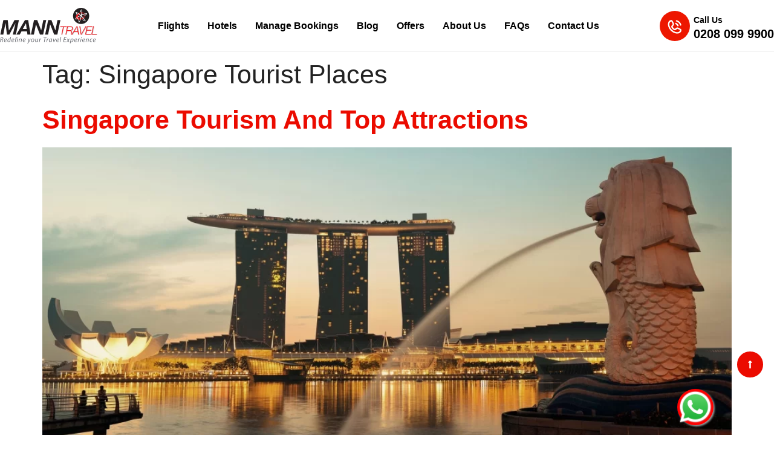

--- FILE ---
content_type: text/css
request_url: https://manntravel.co.uk/wp-content/cache/autoptimize/css/autoptimize_single_9bb7f2b26d92267bbb46ae74b4d5c802.css?ver=1767689492
body_size: 772
content:
.elementor-kit-6{--e-global-color-primary:#eb0b00;--e-global-color-secondary:#222;--e-global-color-text:#54595f;--e-global-color-accent:#eb0b00;--e-global-color-4dbfccd:#eb0b00;--e-global-color-6bc8d40:#da0a00;--e-global-color-f4e87f0:#fff;--e-global-color-5223ca4:#000;--e-global-color-49e36ed:#000;--e-global-color-ab944e3:#f4f4f4;--e-global-color-6e9e1a8:#e1e1e1;--e-global-color-c84fc72:#e6e6e6;--e-global-typography-primary-font-family:"Poppins";--e-global-typography-primary-font-weight:600;--e-global-typography-secondary-font-family:"Poppins";--e-global-typography-secondary-font-weight:400;--e-global-typography-text-font-family:"Open Sans";--e-global-typography-text-font-weight:400;--e-global-typography-accent-font-family:"Open Sans";--e-global-typography-accent-font-weight:500;color:var(--e-global-color-text);font-size:16px;font-weight:400;line-height:26px}.elementor-kit-6 button,.elementor-kit-6 input[type=button],.elementor-kit-6 input[type=submit],.elementor-kit-6 .elementor-button{background-color:var(--e-global-color-primary);color:var(--e-global-color-f4e87f0)}.elementor-kit-6 button:hover,.elementor-kit-6 button:focus,.elementor-kit-6 input[type=button]:hover,.elementor-kit-6 input[type=button]:focus,.elementor-kit-6 input[type=submit]:hover,.elementor-kit-6 input[type=submit]:focus,.elementor-kit-6 .elementor-button:hover,.elementor-kit-6 .elementor-button:focus{background-color:var(--e-global-color-text);color:var(--e-global-color-f4e87f0)}.elementor-kit-6 e-page-transition{background-color:#ffbc7d}.elementor-kit-6 a{color:#eb0b00}.elementor-kit-6 a:hover{color:var(--e-global-color-6bc8d40)}.elementor-kit-6 h1{color:var(--e-global-color-secondary);font-size:43px;line-height:59px}.elementor-kit-6 h2{color:var(--e-global-color-secondary);font-family:"Poppins",Sans-serif;font-size:43px;font-weight:600;text-transform:capitalize;line-height:59px}.elementor-kit-6 h3{color:var(--e-global-color-secondary)}.elementor-kit-6 h4{color:var(--e-global-color-secondary)}.elementor-kit-6 h5{color:var(--e-global-color-secondary)}.elementor-kit-6 h6{color:var(--e-global-color-secondary)}.elementor-section.elementor-section-boxed>.elementor-container{max-width:1320px}.e-con{--container-max-width:1320px}.elementor-widget:not(:last-child){--kit-widget-spacing:20px}.elementor-element{--widgets-spacing:20px 20px;--widgets-spacing-row:20px;--widgets-spacing-column:20px}{}h1.entry-title1{display:var(--page-title-display)}.site-header .site-branding{flex-direction:column;align-items:stretch}.site-header{padding-inline-end:0px;padding-inline-start:0px}.site-footer .site-branding{flex-direction:column;align-items:stretch}@media(max-width:1024px){.elementor-kit-6 h1{font-size:38px;line-height:46px}.elementor-kit-6 h2{font-size:38px;line-height:46px}.elementor-section.elementor-section-boxed>.elementor-container{max-width:1024px}.e-con{--container-max-width:1024px}}@media(max-width:767px){.elementor-kit-6 h1{font-size:32px;line-height:40px}.elementor-kit-6 h2{font-size:32px;line-height:40px}.elementor-section.elementor-section-boxed>.elementor-container{max-width:767px}.e-con{--container-max-width:767px}}

--- FILE ---
content_type: text/css
request_url: https://manntravel.co.uk/wp-content/cache/autoptimize/css/autoptimize_single_a4804f3d213cf63687d7947f8ec57021.css?ver=1767689492
body_size: 1809
content:
.elementor-87 .elementor-element.elementor-element-c33e5c1{--display:flex;--flex-direction:row;--container-widget-width:calc( ( 1 - var( --container-widget-flex-grow ) ) * 100% );--container-widget-height:100%;--container-widget-flex-grow:1;--container-widget-align-self:stretch;--flex-wrap-mobile:wrap;--justify-content:space-between;--align-items:center;--padding-top:13px;--padding-bottom:13px;--padding-left:0px;--padding-right:0px;--z-index:10}.elementor-widget-theme-site-logo .widget-image-caption{color:var(--e-global-color-text);font-family:var(--e-global-typography-text-font-family),Sans-serif;font-weight:var(--e-global-typography-text-font-weight)}.elementor-87 .elementor-element.elementor-element-46d0481{width:auto;max-width:auto;text-align:left}.elementor-87 .elementor-element.elementor-element-46d0481 img{width:100%;max-width:161px}.elementor-widget-nav-menu .elementor-nav-menu .elementor-item{font-family:var(--e-global-typography-primary-font-family),Sans-serif;font-weight:var(--e-global-typography-primary-font-weight)}.elementor-widget-nav-menu .elementor-nav-menu--main .elementor-item{color:var(--e-global-color-text);fill:var(--e-global-color-text)}.elementor-widget-nav-menu .elementor-nav-menu--main .elementor-item:hover,.elementor-widget-nav-menu .elementor-nav-menu--main .elementor-item.elementor-item-active,.elementor-widget-nav-menu .elementor-nav-menu--main .elementor-item.highlighted,.elementor-widget-nav-menu .elementor-nav-menu--main .elementor-item:focus{color:var(--e-global-color-accent);fill:var(--e-global-color-accent)}.elementor-widget-nav-menu .elementor-nav-menu--main:not(.e--pointer-framed) .elementor-item:before,.elementor-widget-nav-menu .elementor-nav-menu--main:not(.e--pointer-framed) .elementor-item:after{background-color:var(--e-global-color-accent)}.elementor-widget-nav-menu .e--pointer-framed .elementor-item:before,.elementor-widget-nav-menu .e--pointer-framed .elementor-item:after{border-color:var(--e-global-color-accent)}.elementor-widget-nav-menu{--e-nav-menu-divider-color:var(--e-global-color-text)}.elementor-widget-nav-menu .elementor-nav-menu--dropdown .elementor-item,.elementor-widget-nav-menu .elementor-nav-menu--dropdown .elementor-sub-item{font-family:var(--e-global-typography-accent-font-family),Sans-serif;font-weight:var(--e-global-typography-accent-font-weight)}.elementor-87 .elementor-element.elementor-element-3735825 .elementor-menu-toggle{margin:0 auto;background-color:#fff}.elementor-87 .elementor-element.elementor-element-3735825 .elementor-nav-menu .elementor-item{font-family:"Outfit",Sans-serif;font-size:16px;font-weight:600;text-transform:none;letter-spacing:0px}.elementor-87 .elementor-element.elementor-element-3735825 .elementor-nav-menu--main .elementor-item{color:var(--e-global-color-5223ca4);fill:var(--e-global-color-5223ca4);padding-left:15px;padding-right:15px}.elementor-87 .elementor-element.elementor-element-3735825 .elementor-nav-menu--main .elementor-item:hover,.elementor-87 .elementor-element.elementor-element-3735825 .elementor-nav-menu--main .elementor-item.elementor-item-active,.elementor-87 .elementor-element.elementor-element-3735825 .elementor-nav-menu--main .elementor-item.highlighted,.elementor-87 .elementor-element.elementor-element-3735825 .elementor-nav-menu--main .elementor-item:focus{color:var(--e-global-color-primary);fill:var(--e-global-color-primary)}.elementor-87 .elementor-element.elementor-element-3735825 .elementor-nav-menu--main .elementor-item.elementor-item-active{color:var(--e-global-color-primary)}.elementor-87 .elementor-element.elementor-element-3735825 .elementor-nav-menu--dropdown a,.elementor-87 .elementor-element.elementor-element-3735825 .elementor-menu-toggle{color:var(--e-global-color-5223ca4);fill:var(--e-global-color-5223ca4)}.elementor-87 .elementor-element.elementor-element-3735825 .elementor-nav-menu--dropdown{background-color:var(--e-global-color-f4e87f0);border-radius:4px}.elementor-87 .elementor-element.elementor-element-3735825 .elementor-nav-menu--dropdown a:hover,.elementor-87 .elementor-element.elementor-element-3735825 .elementor-nav-menu--dropdown a.elementor-item-active,.elementor-87 .elementor-element.elementor-element-3735825 .elementor-nav-menu--dropdown a.highlighted,.elementor-87 .elementor-element.elementor-element-3735825 .elementor-menu-toggle:hover{color:var(--e-global-color-primary)}.elementor-87 .elementor-element.elementor-element-3735825 .elementor-nav-menu--dropdown a:hover,.elementor-87 .elementor-element.elementor-element-3735825 .elementor-nav-menu--dropdown a.elementor-item-active,.elementor-87 .elementor-element.elementor-element-3735825 .elementor-nav-menu--dropdown a.highlighted{background-color:var(--e-global-color-f4e87f0)}.elementor-87 .elementor-element.elementor-element-3735825 .elementor-nav-menu--dropdown a.elementor-item-active{color:var(--e-global-color-primary);background-color:var(--e-global-color-f4e87f0)}.elementor-87 .elementor-element.elementor-element-3735825 .elementor-nav-menu--dropdown .elementor-item,.elementor-87 .elementor-element.elementor-element-3735825 .elementor-nav-menu--dropdown .elementor-sub-item{font-family:"Outfit",Sans-serif;font-size:14px;font-weight:600;letter-spacing:1px}.elementor-87 .elementor-element.elementor-element-3735825 .elementor-nav-menu--dropdown li:first-child a{border-top-left-radius:4px;border-top-right-radius:4px}.elementor-87 .elementor-element.elementor-element-3735825 .elementor-nav-menu--dropdown li:last-child a{border-bottom-right-radius:4px;border-bottom-left-radius:4px}.elementor-87 .elementor-element.elementor-element-3735825 .elementor-nav-menu--main .elementor-nav-menu--dropdown,.elementor-87 .elementor-element.elementor-element-3735825 .elementor-nav-menu__container.elementor-nav-menu--dropdown{box-shadow:0px 0px 10px 0px rgba(0,0,0,.25)}.elementor-87 .elementor-element.elementor-element-3735825 .elementor-nav-menu--dropdown li:not(:last-child){border-style:solid;border-color:#ddd;border-bottom-width:1px}.elementor-87 .elementor-element.elementor-element-3735825 .elementor-nav-menu--main>.elementor-nav-menu>li>.elementor-nav-menu--dropdown,.elementor-87 .elementor-element.elementor-element-3735825 .elementor-nav-menu__container.elementor-nav-menu--dropdown{margin-top:10px !important}.elementor-87 .elementor-element.elementor-element-3735825{--nav-menu-icon-size:15px}.elementor-widget-icon-box.elementor-view-stacked .elementor-icon{background-color:var(--e-global-color-primary)}.elementor-widget-icon-box.elementor-view-framed .elementor-icon,.elementor-widget-icon-box.elementor-view-default .elementor-icon{fill:var(--e-global-color-primary);color:var(--e-global-color-primary);border-color:var(--e-global-color-primary)}.elementor-widget-icon-box .elementor-icon-box-title,.elementor-widget-icon-box .elementor-icon-box-title a{font-family:var(--e-global-typography-primary-font-family),Sans-serif;font-weight:var(--e-global-typography-primary-font-weight)}.elementor-widget-icon-box .elementor-icon-box-title{color:var(--e-global-color-primary)}.elementor-widget-icon-box:has(:hover) .elementor-icon-box-title,.elementor-widget-icon-box:has(:focus) .elementor-icon-box-title{color:var(--e-global-color-primary)}.elementor-widget-icon-box .elementor-icon-box-description{font-family:var(--e-global-typography-text-font-family),Sans-serif;font-weight:var(--e-global-typography-text-font-weight);color:var(--e-global-color-text)}.elementor-87 .elementor-element.elementor-element-dabd1ad{--icon-box-icon-margin:6px}.elementor-87 .elementor-element.elementor-element-dabd1ad .elementor-icon-box-title{margin-bottom:2px;color:var(--e-global-color-5223ca4)}.elementor-87 .elementor-element.elementor-element-dabd1ad .elementor-icon-box-title,.elementor-87 .elementor-element.elementor-element-dabd1ad .elementor-icon-box-title a{font-family:"Outfit",Sans-serif;font-size:14px;font-weight:600}.elementor-87 .elementor-element.elementor-element-dabd1ad .elementor-icon-box-description{font-family:"Outfit",Sans-serif;font-size:20px;font-weight:600;color:var(--e-global-color-5223ca4)}.elementor-87 .elementor-element.elementor-element-26430aab>.elementor-container>.elementor-column>.elementor-widget-wrap{align-content:center;align-items:center}.elementor-widget-button .elementor-button{background-color:var(--e-global-color-accent);font-family:var(--e-global-typography-accent-font-family),Sans-serif;font-weight:var(--e-global-typography-accent-font-weight)}.elementor-87 .elementor-element.elementor-element-1cd343b8 .elementor-button{background-color:#EC000000;font-family:"Roboto",Sans-serif;font-size:15px;font-weight:500;fill:var(--e-global-color-accent);color:var(--e-global-color-accent);border-radius:4px}.elementor-87 .elementor-element.elementor-element-1cd343b8{width:auto;max-width:auto}.elementor-87 .elementor-element.elementor-element-250cafbc{width:auto;max-width:auto;text-align:left}.elementor-87 .elementor-element.elementor-element-6e815421 .elementor-menu-toggle{margin:0 auto;background-color:#fff}.elementor-87 .elementor-element.elementor-element-6e815421 .elementor-nav-menu .elementor-item{font-family:"Yantramanav",Sans-serif;font-size:18px;font-weight:500;text-transform:none;letter-spacing:.7px}.elementor-87 .elementor-element.elementor-element-6e815421 .elementor-nav-menu--main .elementor-item:hover,.elementor-87 .elementor-element.elementor-element-6e815421 .elementor-nav-menu--main .elementor-item.elementor-item-active,.elementor-87 .elementor-element.elementor-element-6e815421 .elementor-nav-menu--main .elementor-item.highlighted,.elementor-87 .elementor-element.elementor-element-6e815421 .elementor-nav-menu--main .elementor-item:focus{color:#fff}.elementor-theme-builder-content-area{height:400px}.elementor-location-header:before,.elementor-location-footer:before{content:"";display:table;clear:both}@media(max-width:1024px){.elementor-87 .elementor-element.elementor-element-c33e5c1{--align-items:center;--container-widget-width:calc( ( 1 - var( --container-widget-flex-grow ) ) * 100% )}.elementor-87 .elementor-element.elementor-element-46d0481 img{width:100px}.elementor-87 .elementor-element.elementor-element-3735825 .elementor-nav-menu .elementor-item{font-size:14px}.elementor-87 .elementor-element.elementor-element-3735825 .elementor-nav-menu--main .elementor-item{padding-left:9px;padding-right:9px;padding-top:11px;padding-bottom:11px}.elementor-87 .elementor-element.elementor-element-3735825 .elementor-nav-menu--dropdown a{padding-left:22px;padding-right:22px;padding-top:14px;padding-bottom:14px}.elementor-87 .elementor-element.elementor-element-3735825 .elementor-nav-menu--main>.elementor-nav-menu>li>.elementor-nav-menu--dropdown,.elementor-87 .elementor-element.elementor-element-3735825 .elementor-nav-menu__container.elementor-nav-menu--dropdown{margin-top:34px !important}.elementor-87 .elementor-element.elementor-element-dabd1ad{--icon-box-icon-margin:6px}.elementor-87 .elementor-element.elementor-element-dabd1ad .elementor-icon-box-title{margin-bottom:0}.elementor-87 .elementor-element.elementor-element-dabd1ad .elementor-icon{font-size:30px}.elementor-87 .elementor-element.elementor-element-dabd1ad .elementor-icon-box-title,.elementor-87 .elementor-element.elementor-element-dabd1ad .elementor-icon-box-title a{font-size:12px}.elementor-87 .elementor-element.elementor-element-dabd1ad .elementor-icon-box-description{font-size:16px}.elementor-87 .elementor-element.elementor-element-6e815421 .elementor-nav-menu .elementor-item{font-size:12px}.elementor-87 .elementor-element.elementor-element-6e815421 .elementor-nav-menu--main .elementor-item{padding-left:12px;padding-right:12px}.elementor-87 .elementor-element.elementor-element-6e815421 .elementor-nav-menu--dropdown a{padding-left:22px;padding-right:22px;padding-top:14px;padding-bottom:14px}.elementor-87 .elementor-element.elementor-element-6e815421 .elementor-nav-menu--main>.elementor-nav-menu>li>.elementor-nav-menu--dropdown,.elementor-87 .elementor-element.elementor-element-6e815421 .elementor-nav-menu__container.elementor-nav-menu--dropdown{margin-top:34px !important}}@media(max-width:767px){.elementor-87 .elementor-element.elementor-element-46d0481{width:100%;max-width:100%;text-align:center}.elementor-87 .elementor-element.elementor-element-26430aab>.elementor-container{max-width:500px}.elementor-87 .elementor-element.elementor-element-6d625117.elementor-column>.elementor-widget-wrap{justify-content:space-between}.elementor-87 .elementor-element.elementor-element-6d625117>.elementor-widget-wrap>.elementor-widget:not(.elementor-widget__width-auto):not(.elementor-widget__width-initial):not(:last-child):not(.elementor-absolute){--kit-widget-spacing:0px}.elementor-87 .elementor-element.elementor-element-6d625117>.elementor-element-populated{padding:13px}.elementor-87 .elementor-element.elementor-element-1cd343b8{width:var(--container-widget-width,13vw);max-width:13vw;--container-widget-width:13vw;--container-widget-flex-grow:0}.elementor-87 .elementor-element.elementor-element-250cafbc{width:var(--container-widget-width,38vw);max-width:38vw;padding:0;--container-widget-width:38vw;--container-widget-flex-grow:0;align-self:center;text-align:left}.elementor-87 .elementor-element.elementor-element-250cafbc.elementor-element{--flex-grow:1;--flex-shrink:0}.elementor-87 .elementor-element.elementor-element-250cafbc img{width:100%}.elementor-87 .elementor-element.elementor-element-6e815421{width:var(--container-widget-width,9vw);max-width:9vw;padding:0;--container-widget-width:9vw;--container-widget-flex-grow:0}.elementor-87 .elementor-element.elementor-element-6e815421 .elementor-nav-menu--main .elementor-item{padding-left:12px;padding-right:12px}}.elementor-location-header{position:sticky !important;top:0 !important;z-index:10;background:#fff;border-bottom:1px solid #f2f2f2}

--- FILE ---
content_type: text/css
request_url: https://manntravel.co.uk/wp-content/cache/autoptimize/css/autoptimize_single_c35a5755a1a07bd1d7c5b568da15ff4f.css?ver=1767689492
body_size: 2296
content:
.elementor-150 .elementor-element.elementor-element-dd9881d{--display:flex;--flex-direction:row;--container-widget-width:calc( ( 1 - var( --container-widget-flex-grow ) ) * 100% );--container-widget-height:100%;--container-widget-flex-grow:1;--container-widget-align-self:stretch;--flex-wrap-mobile:wrap;--align-items:flex-start;--gap:10px 10px;--row-gap:10px;--column-gap:10px;border-style:solid;--border-style:solid;border-width:1px 0 0;--border-top-width:1px;--border-right-width:0px;--border-bottom-width:0px;--border-left-width:0px;border-color:#3c3b3b;--border-color:#3c3b3b;--margin-top:0px;--margin-bottom:0px;--margin-left:0px;--margin-right:0px;--padding-top:30px;--padding-bottom:30px;--padding-left:0px;--padding-right:0px}.elementor-150 .elementor-element.elementor-element-dd9881d:not(.elementor-motion-effects-element-type-background),.elementor-150 .elementor-element.elementor-element-dd9881d>.elementor-motion-effects-container>.elementor-motion-effects-layer{background-color:var(--e-global-color-secondary)}.elementor-150 .elementor-element.elementor-element-f1fbf5a{--display:flex}.elementor-widget-heading .elementor-heading-title{font-family:var(--e-global-typography-primary-font-family),Sans-serif;font-weight:var(--e-global-typography-primary-font-weight);color:var(--e-global-color-primary)}.elementor-150 .elementor-element.elementor-element-dd6c63e{text-align:left}.elementor-150 .elementor-element.elementor-element-dd6c63e .elementor-heading-title{font-family:"Yantramanav",Sans-serif;font-size:20px;font-weight:500;letter-spacing:2.2px;color:var(--e-global-color-f4e87f0)}.elementor-widget-icon-list .elementor-icon-list-item:not(:last-child):after{border-color:var(--e-global-color-text)}.elementor-widget-icon-list .elementor-icon-list-icon i{color:var(--e-global-color-primary)}.elementor-widget-icon-list .elementor-icon-list-icon svg{fill:var(--e-global-color-primary)}.elementor-widget-icon-list .elementor-icon-list-item>.elementor-icon-list-text,.elementor-widget-icon-list .elementor-icon-list-item>a{font-family:var(--e-global-typography-text-font-family),Sans-serif;font-weight:var(--e-global-typography-text-font-weight)}.elementor-widget-icon-list .elementor-icon-list-text{color:var(--e-global-color-secondary)}.elementor-150 .elementor-element.elementor-element-e260059 .elementor-icon-list-icon i{transition:color .3s}.elementor-150 .elementor-element.elementor-element-e260059 .elementor-icon-list-icon svg{transition:fill .3s}.elementor-150 .elementor-element.elementor-element-e260059{--e-icon-list-icon-size:14px;--icon-vertical-offset:0px}.elementor-150 .elementor-element.elementor-element-e260059 .elementor-icon-list-item>.elementor-icon-list-text,.elementor-150 .elementor-element.elementor-element-e260059 .elementor-icon-list-item>a{font-family:"Roboto",Sans-serif;font-size:15px;font-weight:300;line-height:26px}.elementor-150 .elementor-element.elementor-element-e260059 .elementor-icon-list-text{color:#fff;transition:color .3s}.elementor-150 .elementor-element.elementor-element-b7f78d1{--display:flex}.elementor-150 .elementor-element.elementor-element-4e19783{text-align:left}.elementor-150 .elementor-element.elementor-element-4e19783 .elementor-heading-title{font-family:"Yantramanav",Sans-serif;font-size:20px;font-weight:500;letter-spacing:2.2px;color:var(--e-global-color-f4e87f0)}.elementor-150 .elementor-element.elementor-element-9852b8c .elementor-icon-list-icon i{transition:color .3s}.elementor-150 .elementor-element.elementor-element-9852b8c .elementor-icon-list-icon svg{transition:fill .3s}.elementor-150 .elementor-element.elementor-element-9852b8c{--e-icon-list-icon-size:14px;--icon-vertical-offset:0px}.elementor-150 .elementor-element.elementor-element-9852b8c .elementor-icon-list-item>.elementor-icon-list-text,.elementor-150 .elementor-element.elementor-element-9852b8c .elementor-icon-list-item>a{font-family:"Roboto",Sans-serif;font-size:15px;font-weight:300;line-height:26px}.elementor-150 .elementor-element.elementor-element-9852b8c .elementor-icon-list-text{color:#fff;transition:color .3s}.elementor-150 .elementor-element.elementor-element-fb02aa5{--display:flex}.elementor-150 .elementor-element.elementor-element-f03e052{text-align:left}.elementor-150 .elementor-element.elementor-element-f03e052 .elementor-heading-title{font-family:"Yantramanav",Sans-serif;font-size:20px;font-weight:500;letter-spacing:2.2px;color:var(--e-global-color-f4e87f0)}.elementor-150 .elementor-element.elementor-element-6f22c20 .elementor-icon-list-icon i{transition:color .3s}.elementor-150 .elementor-element.elementor-element-6f22c20 .elementor-icon-list-icon svg{transition:fill .3s}.elementor-150 .elementor-element.elementor-element-6f22c20{--e-icon-list-icon-size:14px;--icon-vertical-offset:0px}.elementor-150 .elementor-element.elementor-element-6f22c20 .elementor-icon-list-item>.elementor-icon-list-text,.elementor-150 .elementor-element.elementor-element-6f22c20 .elementor-icon-list-item>a{font-family:"Roboto",Sans-serif;font-size:15px;font-weight:300;line-height:26px}.elementor-150 .elementor-element.elementor-element-6f22c20 .elementor-icon-list-text{color:#fff;transition:color .3s}.elementor-150 .elementor-element.elementor-element-b8ad52f{--display:flex}.elementor-150 .elementor-element.elementor-element-d55930b{text-align:left}.elementor-150 .elementor-element.elementor-element-d55930b .elementor-heading-title{font-family:"Yantramanav",Sans-serif;font-size:20px;font-weight:500;letter-spacing:2.2px;color:var(--e-global-color-f4e87f0)}.elementor-150 .elementor-element.elementor-element-7c34e8a .elementor-icon-list-items:not(.elementor-inline-items) .elementor-icon-list-item:not(:last-child){padding-bottom:calc(8px/2)}.elementor-150 .elementor-element.elementor-element-7c34e8a .elementor-icon-list-items:not(.elementor-inline-items) .elementor-icon-list-item:not(:first-child){margin-top:calc(8px/2)}.elementor-150 .elementor-element.elementor-element-7c34e8a .elementor-icon-list-items.elementor-inline-items .elementor-icon-list-item{margin-right:calc(8px/2);margin-left:calc(8px/2)}.elementor-150 .elementor-element.elementor-element-7c34e8a .elementor-icon-list-items.elementor-inline-items{margin-right:calc(-8px/2);margin-left:calc(-8px/2)}body.rtl .elementor-150 .elementor-element.elementor-element-7c34e8a .elementor-icon-list-items.elementor-inline-items .elementor-icon-list-item:after{left:calc(-8px/2)}body:not(.rtl) .elementor-150 .elementor-element.elementor-element-7c34e8a .elementor-icon-list-items.elementor-inline-items .elementor-icon-list-item:after{right:calc(-8px/2)}.elementor-150 .elementor-element.elementor-element-7c34e8a .elementor-icon-list-icon i{color:var(--e-global-color-f4e87f0);transition:color .3s}.elementor-150 .elementor-element.elementor-element-7c34e8a .elementor-icon-list-icon svg{fill:var(--e-global-color-f4e87f0);transition:fill .3s}.elementor-150 .elementor-element.elementor-element-7c34e8a{--e-icon-list-icon-size:14px;--e-icon-list-icon-align:left;--e-icon-list-icon-margin:0 calc(var(--e-icon-list-icon-size, 1em) * 0.25) 0 0;--icon-vertical-align:flex-start;--icon-vertical-offset:5px}.elementor-150 .elementor-element.elementor-element-7c34e8a .elementor-icon-list-item>.elementor-icon-list-text,.elementor-150 .elementor-element.elementor-element-7c34e8a .elementor-icon-list-item>a{font-family:"Roboto",Sans-serif;font-size:14px;font-weight:300}.elementor-150 .elementor-element.elementor-element-7c34e8a .elementor-icon-list-text{color:var(--e-global-color-f4e87f0);transition:color .3s}.elementor-150 .elementor-element.elementor-element-8c1ca4b{--display:flex;--flex-direction:row;--container-widget-width:calc( ( 1 - var( --container-widget-flex-grow ) ) * 100% );--container-widget-height:100%;--container-widget-flex-grow:1;--container-widget-align-self:stretch;--flex-wrap-mobile:wrap;--align-items:center;--gap:10px 10px;--row-gap:10px;--column-gap:10px;border-style:solid;--border-style:solid;border-width:1px 0 0;--border-top-width:1px;--border-right-width:0px;--border-bottom-width:0px;--border-left-width:0px;border-color:#3c3b3b;--border-color:#3c3b3b;--margin-top:0px;--margin-bottom:0px;--margin-left:0px;--margin-right:0px;--padding-top:30px;--padding-bottom:30px;--padding-left:0px;--padding-right:0px}.elementor-150 .elementor-element.elementor-element-8c1ca4b:not(.elementor-motion-effects-element-type-background),.elementor-150 .elementor-element.elementor-element-8c1ca4b>.elementor-motion-effects-container>.elementor-motion-effects-layer{background-color:var(--e-global-color-secondary)}.elementor-150 .elementor-element.elementor-element-10c11b7{--display:flex;--gap:0px 0px;--row-gap:0px;--column-gap:0px}.elementor-150 .elementor-element.elementor-element-d777d09{text-align:left}.elementor-150 .elementor-element.elementor-element-d777d09 .elementor-heading-title{font-family:"Yantramanav",Sans-serif;font-size:20px;font-weight:500;line-height:30px;letter-spacing:2.2px;color:#fff}.elementor-widget-text-editor{font-family:var(--e-global-typography-text-font-family),Sans-serif;font-weight:var(--e-global-typography-text-font-weight);color:var(--e-global-color-text)}.elementor-widget-text-editor.elementor-drop-cap-view-stacked .elementor-drop-cap{background-color:var(--e-global-color-primary)}.elementor-widget-text-editor.elementor-drop-cap-view-framed .elementor-drop-cap,.elementor-widget-text-editor.elementor-drop-cap-view-default .elementor-drop-cap{color:var(--e-global-color-primary);border-color:var(--e-global-color-primary)}.elementor-150 .elementor-element.elementor-element-cc2acc1{width:var(--container-widget-width,65.802%);max-width:65.802%;--container-widget-width:65.802%;--container-widget-flex-grow:0;text-align:left;font-family:"Roboto",Sans-serif;font-size:14px;font-weight:300;color:var(--e-global-color-f4e87f0)}.elementor-150 .elementor-element.elementor-element-cc2acc1.elementor-element{--flex-grow:0;--flex-shrink:0}.elementor-widget-button .elementor-button{background-color:var(--e-global-color-accent);font-family:var(--e-global-typography-accent-font-family),Sans-serif;font-weight:var(--e-global-typography-accent-font-weight)}.elementor-150 .elementor-element.elementor-element-7f148ac .elementor-button{background-color:#ec0000;font-family:"Roboto",Sans-serif;font-weight:500}.elementor-150 .elementor-element.elementor-element-7f148ac{padding:0}.elementor-150 .elementor-element.elementor-element-bc92261{--display:flex}.elementor-150 .elementor-element.elementor-element-043fa58{text-align:right}.elementor-150 .elementor-element.elementor-element-043fa58 .elementor-heading-title{font-family:"Yantramanav",Sans-serif;font-size:20px;font-weight:500;letter-spacing:2.2px;color:var(--e-global-color-f4e87f0)}.elementor-150 .elementor-element.elementor-element-008bcb7{--grid-template-columns:repeat(0,auto);text-align:right;--icon-size:24px;--grid-column-gap:5px;--grid-row-gap:0px}.elementor-150 .elementor-element.elementor-element-008bcb7 .elementor-social-icon{background-color:#18BBFF00}.elementor-150 .elementor-element.elementor-element-008bcb7 .elementor-social-icon i{color:#fff}.elementor-150 .elementor-element.elementor-element-008bcb7 .elementor-social-icon svg{fill:#fff}.elementor-150 .elementor-element.elementor-element-bc68161{padding:0;bottom:95px}body:not(.rtl) .elementor-150 .elementor-element.elementor-element-bc68161{right:18px}body.rtl .elementor-150 .elementor-element.elementor-element-bc68161{left:18px}.elementor-150 .elementor-element.elementor-element-68c2e3e{--display:flex;--flex-direction:row;--container-widget-width:calc( ( 1 - var( --container-widget-flex-grow ) ) * 100% );--container-widget-height:100%;--container-widget-flex-grow:1;--container-widget-align-self:stretch;--flex-wrap-mobile:wrap;--align-items:center;--gap:10px 10px;--row-gap:10px;--column-gap:10px;--margin-top:0px;--margin-bottom:0px;--margin-left:0px;--margin-right:0px}.elementor-150 .elementor-element.elementor-element-68c2e3e:not(.elementor-motion-effects-element-type-background),.elementor-150 .elementor-element.elementor-element-68c2e3e>.elementor-motion-effects-container>.elementor-motion-effects-layer{background-color:#454a51}.elementor-150 .elementor-element.elementor-element-67976c8{--display:flex;--justify-content:center}.elementor-150 .elementor-element.elementor-element-f4784df .elementor-heading-title{font-family:"Roboto",Sans-serif;font-size:14px;font-weight:300;color:#fff}.elementor-150 .elementor-element.elementor-element-1782b10{--display:flex}.elementor-150 .elementor-element.elementor-element-faab463{width:100%;max-width:100%;--e-icon-list-icon-size:14px;--icon-vertical-offset:0px}.elementor-150 .elementor-element.elementor-element-faab463 .elementor-icon-list-items:not(.elementor-inline-items) .elementor-icon-list-item:not(:last-child){padding-bottom:calc(50px/2)}.elementor-150 .elementor-element.elementor-element-faab463 .elementor-icon-list-items:not(.elementor-inline-items) .elementor-icon-list-item:not(:first-child){margin-top:calc(50px/2)}.elementor-150 .elementor-element.elementor-element-faab463 .elementor-icon-list-items.elementor-inline-items .elementor-icon-list-item{margin-right:calc(50px/2);margin-left:calc(50px/2)}.elementor-150 .elementor-element.elementor-element-faab463 .elementor-icon-list-items.elementor-inline-items{margin-right:calc(-50px/2);margin-left:calc(-50px/2)}body.rtl .elementor-150 .elementor-element.elementor-element-faab463 .elementor-icon-list-items.elementor-inline-items .elementor-icon-list-item:after{left:calc(-50px/2)}body:not(.rtl) .elementor-150 .elementor-element.elementor-element-faab463 .elementor-icon-list-items.elementor-inline-items .elementor-icon-list-item:after{right:calc(-50px/2)}.elementor-150 .elementor-element.elementor-element-faab463 .elementor-icon-list-item:not(:last-child):after{content:"";height:60%;border-color:#ddd}.elementor-150 .elementor-element.elementor-element-faab463 .elementor-icon-list-items:not(.elementor-inline-items) .elementor-icon-list-item:not(:last-child):after{border-top-style:solid;border-top-width:1px}.elementor-150 .elementor-element.elementor-element-faab463 .elementor-icon-list-items.elementor-inline-items .elementor-icon-list-item:not(:last-child):after{border-left-style:solid}.elementor-150 .elementor-element.elementor-element-faab463 .elementor-inline-items .elementor-icon-list-item:not(:last-child):after{border-left-width:1px}.elementor-150 .elementor-element.elementor-element-faab463 .elementor-icon-list-icon i{transition:color .3s}.elementor-150 .elementor-element.elementor-element-faab463 .elementor-icon-list-icon svg{transition:fill .3s}.elementor-150 .elementor-element.elementor-element-faab463 .elementor-icon-list-item>.elementor-icon-list-text,.elementor-150 .elementor-element.elementor-element-faab463 .elementor-icon-list-item>a{font-family:"Roboto",Sans-serif;font-size:15px;font-weight:300}.elementor-150 .elementor-element.elementor-element-faab463 .elementor-icon-list-text{color:var(--e-global-color-f4e87f0);transition:color .3s}.elementor-theme-builder-content-area{height:400px}.elementor-location-header:before,.elementor-location-footer:before{content:"";display:table;clear:both}@media(max-width:1024px){.elementor-150 .elementor-element.elementor-element-e260059 .elementor-icon-list-item>.elementor-icon-list-text,.elementor-150 .elementor-element.elementor-element-e260059 .elementor-icon-list-item>a{font-size:13px}.elementor-150 .elementor-element.elementor-element-9852b8c .elementor-icon-list-item>.elementor-icon-list-text,.elementor-150 .elementor-element.elementor-element-9852b8c .elementor-icon-list-item>a{font-size:13px}.elementor-150 .elementor-element.elementor-element-6f22c20 .elementor-icon-list-item>.elementor-icon-list-text,.elementor-150 .elementor-element.elementor-element-6f22c20 .elementor-icon-list-item>a{font-size:13px}.elementor-150 .elementor-element.elementor-element-008bcb7{width:100%;max-width:100%}.elementor-150 .elementor-element.elementor-element-faab463 .elementor-icon-list-item>.elementor-icon-list-text,.elementor-150 .elementor-element.elementor-element-faab463 .elementor-icon-list-item>a{font-size:11px}}@media(max-width:767px){.elementor-150 .elementor-element.elementor-element-dd9881d{--padding-top:30px;--padding-bottom:30px;--padding-left:30px;--padding-right:30px}.elementor-150 .elementor-element.elementor-element-8c1ca4b{--padding-top:30px;--padding-bottom:30px;--padding-left:30px;--padding-right:30px}.elementor-150 .elementor-element.elementor-element-10c11b7{--gap:7px 7px;--row-gap:7px;--column-gap:7px}.elementor-150 .elementor-element.elementor-element-d777d09{text-align:center}.elementor-150 .elementor-element.elementor-element-cc2acc1{padding:0;--container-widget-width:100%;--container-widget-flex-grow:0;width:var(--container-widget-width,100%);max-width:100%;text-align:center;font-size:13px;line-height:1.3em}.elementor-150 .elementor-element.elementor-element-043fa58{text-align:center}.elementor-150 .elementor-element.elementor-element-008bcb7{text-align:center;--icon-size:25px}.elementor-150 .elementor-element.elementor-element-faab463{width:100%;max-width:100%;padding:10px 0 0}.elementor-150 .elementor-element.elementor-element-faab463 .elementor-icon-list-items:not(.elementor-inline-items) .elementor-icon-list-item:not(:last-child){padding-bottom:calc(23px/2)}.elementor-150 .elementor-element.elementor-element-faab463 .elementor-icon-list-items:not(.elementor-inline-items) .elementor-icon-list-item:not(:first-child){margin-top:calc(23px/2)}.elementor-150 .elementor-element.elementor-element-faab463 .elementor-icon-list-items.elementor-inline-items .elementor-icon-list-item{margin-right:calc(23px/2);margin-left:calc(23px/2)}.elementor-150 .elementor-element.elementor-element-faab463 .elementor-icon-list-items.elementor-inline-items{margin-right:calc(-23px/2);margin-left:calc(-23px/2)}body.rtl .elementor-150 .elementor-element.elementor-element-faab463 .elementor-icon-list-items.elementor-inline-items .elementor-icon-list-item:after{left:calc(-23px/2)}body:not(.rtl) .elementor-150 .elementor-element.elementor-element-faab463 .elementor-icon-list-items.elementor-inline-items .elementor-icon-list-item:after{right:calc(-23px/2)}}@media(min-width:768px){.elementor-150 .elementor-element.elementor-element-10c11b7{--width:59.649%}.elementor-150 .elementor-element.elementor-element-bc92261{--width:40.308%}.elementor-150 .elementor-element.elementor-element-67976c8{--width:64%}.elementor-150 .elementor-element.elementor-element-1782b10{--width:45%}}@media(max-width:1024px) and (min-width:768px){.elementor-150 .elementor-element.elementor-element-68c2e3e{--content-width:838px}.elementor-150 .elementor-element.elementor-element-67976c8{--width:30%}.elementor-150 .elementor-element.elementor-element-1782b10{--width:60%}}.backToTop-btn a{padding:14px;border-radius:50%}.elementor-150 .elementor-element.elementor-element-bc68161 a{transition:ease-in-out .5s;border-radius:50px}.elementor-150 .elementor-element.elementor-element-bc68161 a:hover{box-shadow:0px 0px 0px 8px #ec000030 !important;background-color:var(--e-global-color-6bc8d40);border-radius:50px;transition:ease-in-out .5s}.elementor-150 .elementor-element.elementor-element-bc68161 i{color:#fff}.elementor-150 .elementor-element.elementor-element-bc68161 a:hover:before{content:"";position:absolute;top:50%;left:50%;width:0;height:0;background-color:#df1108;opacity:.3;border-radius:100%;transform:translateX(-50%) translateY(-50%);animation:ripple .7s linear forwards}@keyframes ripple{to{width:150px;height:150px;opacity:0}}

--- FILE ---
content_type: text/css
request_url: https://manntravel.co.uk/wp-content/cache/autoptimize/css/autoptimize_single_def59ee41ca674e842aa191e026431fa.css?ver=1749112357
body_size: 864
content:
.elementor-782 .elementor-element.elementor-element-3f232df{--display:flex;--flex-direction:column;--container-widget-width:100%;--container-widget-height:initial;--container-widget-flex-grow:0;--container-widget-align-self:initial;--flex-wrap-mobile:wrap;--gap:10px 10px;--row-gap:10px;--column-gap:10px;border-style:solid;--border-style:solid;border-width:1px;--border-top-width:1px;--border-right-width:1px;--border-bottom-width:1px;--border-left-width:1px;border-color:#f2f2f2;--border-color:#f2f2f2;--border-radius:20px;--padding-top:0px;--padding-bottom:0px;--padding-left:0px;--padding-right:0px}.elementor-782 .elementor-element.elementor-element-3f232df:not(.elementor-motion-effects-element-type-background),.elementor-782 .elementor-element.elementor-element-3f232df>.elementor-motion-effects-container>.elementor-motion-effects-layer{background-color:var(--e-global-color-f4e87f0)}.elementor-782 .elementor-element.elementor-element-ed74a5f{--display:flex;--gap:0px 0px;--row-gap:0px;--column-gap:0px;--padding-top:20px;--padding-bottom:10px;--padding-left:20px;--padding-right:20px}.elementor-782 .elementor-element.elementor-element-ed74a5f.e-con{--flex-grow:0;--flex-shrink:0}.elementor-widget-theme-post-featured-image .widget-image-caption{color:var(--e-global-color-text);font-family:var(--e-global-typography-text-font-family),Sans-serif;font-weight:var(--e-global-typography-text-font-weight)}.elementor-782 .elementor-element.elementor-element-13c39d8.elementor-element{--flex-grow:0;--flex-shrink:0}.elementor-782 .elementor-element.elementor-element-13c39d8{text-align:left}.elementor-782 .elementor-element.elementor-element-13c39d8 img{height:168px;object-fit:cover;object-position:center center;border-radius:10px}.elementor-782 .elementor-element.elementor-element-8cdcf04{--display:flex;--gap:0px 0px;--row-gap:0px;--column-gap:0px;--padding-top:0px;--padding-bottom:0px;--padding-left:20px;--padding-right:20px}.elementor-782 .elementor-element.elementor-element-8cdcf04.e-con{--flex-grow:0;--flex-shrink:0}.elementor-widget-theme-post-title .elementor-heading-title{font-family:var(--e-global-typography-primary-font-family),Sans-serif;font-weight:var(--e-global-typography-primary-font-weight);color:var(--e-global-color-primary)}.elementor-782 .elementor-element.elementor-element-72ce144.elementor-element{--flex-grow:0;--flex-shrink:0}.elementor-782 .elementor-element.elementor-element-72ce144{text-align:left}.elementor-782 .elementor-element.elementor-element-72ce144 .elementor-heading-title{font-family:"Poppins",Sans-serif;font-size:20px;font-weight:600;line-height:28px;color:#000}.elementor-782 .elementor-element.elementor-element-9c70d6f{--display:flex;--justify-content:center;--gap:0px 0px;--row-gap:0px;--column-gap:0px;--padding-top:0px;--padding-bottom:0px;--padding-left:0px;--padding-right:0px}.elementor-782 .elementor-element.elementor-element-9c70d6f.e-con{--flex-grow:0;--flex-shrink:0}.elementor-widget-button .elementor-button{background-color:var(--e-global-color-accent);font-family:var(--e-global-typography-accent-font-family),Sans-serif;font-weight:var(--e-global-typography-accent-font-weight)}.elementor-782 .elementor-element.elementor-element-9b1b455 .elementor-button{background-color:var(--e-global-color-f4e87f0);font-family:"Open Sans",Sans-serif;font-weight:600;fill:#ed1700;color:#ed1700;border-radius:5px;padding:0}.elementor-782 .elementor-element.elementor-element-9b1b455{margin:0 0 calc(var(--kit-widget-spacing, 0px) + 20px) 0px;padding:0 0 0 20px}.elementor-782 .elementor-element.elementor-element-9b1b455 .elementor-button-content-wrapper{flex-direction:row-reverse}.elementor-782 .elementor-element.elementor-element-9b1b455 .elementor-button .elementor-button-content-wrapper{gap:10px}@media(min-width:768px){.elementor-782 .elementor-element.elementor-element-3f232df{--content-width:400px}.elementor-782 .elementor-element.elementor-element-ed74a5f{--width:100%}.elementor-782 .elementor-element.elementor-element-8cdcf04{--width:100%}.elementor-782 .elementor-element.elementor-element-9c70d6f{--width:100%}}

--- FILE ---
content_type: text/css
request_url: https://manntravel.co.uk/wp-content/cache/autoptimize/css/autoptimize_single_0c4a6a92ff4329000bce26dd5f6a100b.css?ver=1737672577
body_size: 728
content:
.elementor-1403 .elementor-element.elementor-element-551745da{--display:flex;--flex-direction:column;--container-widget-width:100%;--container-widget-height:initial;--container-widget-flex-grow:0;--container-widget-align-self:initial;--flex-wrap-mobile:wrap;--gap:0px 0px;--row-gap:0px;--column-gap:0px;--border-radius:12px}.elementor-1403 .elementor-element.elementor-element-250ebd4{--display:flex;--gap:0px 0px;--row-gap:0px;--column-gap:0px;--border-radius:0px 0px 12px 12px;box-shadow:0px 6px 10px 0px rgba(0,0,0,.16);--padding-top:0px;--padding-bottom:0px;--padding-left:0px;--padding-right:0px}.elementor-1403 .elementor-element.elementor-element-250ebd4:not(.elementor-motion-effects-element-type-background),.elementor-1403 .elementor-element.elementor-element-250ebd4>.elementor-motion-effects-container>.elementor-motion-effects-layer{background-color:var(--e-global-color-f4e87f0)}.elementor-1403 .elementor-element.elementor-element-3cc3b68c{--display:flex;--flex-direction:column;--container-widget-width:100%;--container-widget-height:initial;--container-widget-flex-grow:0;--container-widget-align-self:initial;--flex-wrap-mobile:wrap;--padding-top:0px;--padding-bottom:0px;--padding-left:0px;--padding-right:0px}.elementor-widget-theme-post-featured-image .widget-image-caption{color:var(--e-global-color-text);font-family:var(--e-global-typography-text-font-family),Sans-serif;font-weight:var(--e-global-typography-text-font-weight)}.elementor-1403 .elementor-element.elementor-element-229510b7 img{height:299px;object-fit:cover;object-position:center center;border-radius:12px 12px 0 0;box-shadow:0px 0px 3px 0px rgba(0,0,0,.4)}.elementor-widget-theme-post-title .elementor-heading-title{font-family:var(--e-global-typography-primary-font-family),Sans-serif;font-weight:var(--e-global-typography-primary-font-weight);color:var(--e-global-color-primary)}.elementor-1403 .elementor-element.elementor-element-5160873f{padding:10px 20px}.elementor-1403 .elementor-element.elementor-element-5160873f .elementor-heading-title{font-family:"Poppins",Sans-serif;font-size:20px;font-weight:600;line-height:26px;color:var(--e-global-color-secondary)}.elementor-widget-button .elementor-button{background-color:var(--e-global-color-accent);font-family:var(--e-global-typography-accent-font-family),Sans-serif;font-weight:var(--e-global-typography-accent-font-weight)}.elementor-1403 .elementor-element.elementor-element-3c363131 .elementor-button{background-color:#FFFFFF00;font-family:"Open Sans",Sans-serif;font-size:24px;font-weight:500;fill:var(--e-global-color-text);color:var(--e-global-color-text);transition-duration:.3s;padding:0 0 15px}.elementor-1403 .elementor-element.elementor-element-3c363131{padding:0 20px 10px}.elementor-1403 .elementor-element.elementor-element-3c363131 .elementor-button:hover,.elementor-1403 .elementor-element.elementor-element-3c363131 .elementor-button:focus{color:var(--e-global-color-primary)}.elementor-1403 .elementor-element.elementor-element-3c363131 .elementor-button:hover svg,.elementor-1403 .elementor-element.elementor-element-3c363131 .elementor-button:focus svg{fill:var(--e-global-color-primary)}

--- FILE ---
content_type: text/css
request_url: https://manntravel.co.uk/wp-content/cache/autoptimize/css/autoptimize_single_d1194a96cf0ab33cce32a961fae345d6.css?ver=1746579203
body_size: 573
content:
@font-face{font-family:'Yantramanav';font-style:normal;font-weight:100;font-display:swap;src:url(https://manntravel.ca/wp-content/uploads/elementor/google-fonts/fonts/yantramanav-flu-rqu5zy00qepywjywn5-qbev5ds41.woff2) format('woff2');unicode-range:U+0900-097F,U+1CD0-1CF9,U+200C-200D,U+20A8,U+20B9,U+20F0,U+25CC,U+A830-A839,U+A8E0-A8FF,U+11B00-11B09}@font-face{font-family:'Yantramanav';font-style:normal;font-weight:100;font-display:swap;src:url(https://manntravel.ca/wp-content/uploads/elementor/google-fonts/fonts/yantramanav-flu-rqu5zy00qepywjywn5-qbep5ds41.woff2) format('woff2');unicode-range:U+0100-02BA,U+02BD-02C5,U+02C7-02CC,U+02CE-02D7,U+02DD-02FF,U+0304,U+0308,U+0329,U+1D00-1DBF,U+1E00-1E9F,U+1EF2-1EFF,U+2020,U+20A0-20AB,U+20AD-20C0,U+2113,U+2C60-2C7F,U+A720-A7FF}@font-face{font-family:'Yantramanav';font-style:normal;font-weight:100;font-display:swap;src:url(https://manntravel.ca/wp-content/uploads/elementor/google-fonts/fonts/yantramanav-flu-rqu5zy00qepywjywn5-qber5dq.woff2) format('woff2');unicode-range:U+0000-00FF,U+0131,U+0152-0153,U+02BB-02BC,U+02C6,U+02DA,U+02DC,U+0304,U+0308,U+0329,U+2000-206F,U+20AC,U+2122,U+2191,U+2193,U+2212,U+2215,U+FEFF,U+FFFD}@font-face{font-family:'Yantramanav';font-style:normal;font-weight:300;font-display:swap;src:url(https://manntravel.ca/wp-content/uploads/elementor/google-fonts/fonts/yantramanav-fluhrqu5zy00qepywjywn59yf_nfkbmmta.woff2) format('woff2');unicode-range:U+0900-097F,U+1CD0-1CF9,U+200C-200D,U+20A8,U+20B9,U+20F0,U+25CC,U+A830-A839,U+A8E0-A8FF,U+11B00-11B09}@font-face{font-family:'Yantramanav';font-style:normal;font-weight:300;font-display:swap;src:url(https://manntravel.ca/wp-content/uploads/elementor/google-fonts/fonts/yantramanav-fluhrqu5zy00qepywjywn59yf_nqkbmmta.woff2) format('woff2');unicode-range:U+0100-02BA,U+02BD-02C5,U+02C7-02CC,U+02CE-02D7,U+02DD-02FF,U+0304,U+0308,U+0329,U+1D00-1DBF,U+1E00-1E9F,U+1EF2-1EFF,U+2020,U+20A0-20AB,U+20AD-20C0,U+2113,U+2C60-2C7F,U+A720-A7FF}@font-face{font-family:'Yantramanav';font-style:normal;font-weight:300;font-display:swap;src:url(https://manntravel.ca/wp-content/uploads/elementor/google-fonts/fonts/yantramanav-fluhrqu5zy00qepywjywn59yf_nekbm.woff2) format('woff2');unicode-range:U+0000-00FF,U+0131,U+0152-0153,U+02BB-02BC,U+02C6,U+02DA,U+02DC,U+0304,U+0308,U+0329,U+2000-206F,U+20AC,U+2122,U+2191,U+2193,U+2212,U+2215,U+FEFF,U+FFFD}@font-face{font-family:'Yantramanav';font-style:normal;font-weight:400;font-display:swap;src:url(https://manntravel.ca/wp-content/uploads/elementor/google-fonts/fonts/yantramanav-flu8rqu5zy00qepywjywn5fyxezhcq.woff2) format('woff2');unicode-range:U+0900-097F,U+1CD0-1CF9,U+200C-200D,U+20A8,U+20B9,U+20F0,U+25CC,U+A830-A839,U+A8E0-A8FF,U+11B00-11B09}@font-face{font-family:'Yantramanav';font-style:normal;font-weight:400;font-display:swap;src:url(https://manntravel.ca/wp-content/uploads/elementor/google-fonts/fonts/yantramanav-flu8rqu5zy00qepywjywn5f9xezhcq.woff2) format('woff2');unicode-range:U+0100-02BA,U+02BD-02C5,U+02C7-02CC,U+02CE-02D7,U+02DD-02FF,U+0304,U+0308,U+0329,U+1D00-1DBF,U+1E00-1E9F,U+1EF2-1EFF,U+2020,U+20A0-20AB,U+20AD-20C0,U+2113,U+2C60-2C7F,U+A720-A7FF}@font-face{font-family:'Yantramanav';font-style:normal;font-weight:400;font-display:swap;src:url(https://manntravel.ca/wp-content/uploads/elementor/google-fonts/fonts/yantramanav-flu8rqu5zy00qepywjywn5fzxey.woff2) format('woff2');unicode-range:U+0000-00FF,U+0131,U+0152-0153,U+02BB-02BC,U+02C6,U+02DA,U+02DC,U+0304,U+0308,U+0329,U+2000-206F,U+20AC,U+2122,U+2191,U+2193,U+2212,U+2215,U+FEFF,U+FFFD}@font-face{font-family:'Yantramanav';font-style:normal;font-weight:500;font-display:swap;src:url(https://manntravel.ca/wp-content/uploads/elementor/google-fonts/fonts/yantramanav-fluhrqu5zy00qepywjywn58afvnfkbmmta.woff2) format('woff2');unicode-range:U+0900-097F,U+1CD0-1CF9,U+200C-200D,U+20A8,U+20B9,U+20F0,U+25CC,U+A830-A839,U+A8E0-A8FF,U+11B00-11B09}@font-face{font-family:'Yantramanav';font-style:normal;font-weight:500;font-display:swap;src:url(https://manntravel.ca/wp-content/uploads/elementor/google-fonts/fonts/yantramanav-fluhrqu5zy00qepywjywn58afvnqkbmmta.woff2) format('woff2');unicode-range:U+0100-02BA,U+02BD-02C5,U+02C7-02CC,U+02CE-02D7,U+02DD-02FF,U+0304,U+0308,U+0329,U+1D00-1DBF,U+1E00-1E9F,U+1EF2-1EFF,U+2020,U+20A0-20AB,U+20AD-20C0,U+2113,U+2C60-2C7F,U+A720-A7FF}@font-face{font-family:'Yantramanav';font-style:normal;font-weight:500;font-display:swap;src:url(https://manntravel.ca/wp-content/uploads/elementor/google-fonts/fonts/yantramanav-fluhrqu5zy00qepywjywn58afvnekbm.woff2) format('woff2');unicode-range:U+0000-00FF,U+0131,U+0152-0153,U+02BB-02BC,U+02C6,U+02DA,U+02DC,U+0304,U+0308,U+0329,U+2000-206F,U+20AC,U+2122,U+2191,U+2193,U+2212,U+2215,U+FEFF,U+FFFD}@font-face{font-family:'Yantramanav';font-style:normal;font-weight:700;font-display:swap;src:url(https://manntravel.ca/wp-content/uploads/elementor/google-fonts/fonts/yantramanav-fluhrqu5zy00qepywjywn59iepnfkbmmta.woff2) format('woff2');unicode-range:U+0900-097F,U+1CD0-1CF9,U+200C-200D,U+20A8,U+20B9,U+20F0,U+25CC,U+A830-A839,U+A8E0-A8FF,U+11B00-11B09}@font-face{font-family:'Yantramanav';font-style:normal;font-weight:700;font-display:swap;src:url(https://manntravel.ca/wp-content/uploads/elementor/google-fonts/fonts/yantramanav-fluhrqu5zy00qepywjywn59iepnqkbmmta.woff2) format('woff2');unicode-range:U+0100-02BA,U+02BD-02C5,U+02C7-02CC,U+02CE-02D7,U+02DD-02FF,U+0304,U+0308,U+0329,U+1D00-1DBF,U+1E00-1E9F,U+1EF2-1EFF,U+2020,U+20A0-20AB,U+20AD-20C0,U+2113,U+2C60-2C7F,U+A720-A7FF}@font-face{font-family:'Yantramanav';font-style:normal;font-weight:700;font-display:swap;src:url(https://manntravel.ca/wp-content/uploads/elementor/google-fonts/fonts/yantramanav-fluhrqu5zy00qepywjywn59iepnekbm.woff2) format('woff2');unicode-range:U+0000-00FF,U+0131,U+0152-0153,U+02BB-02BC,U+02C6,U+02DA,U+02DC,U+0304,U+0308,U+0329,U+2000-206F,U+20AC,U+2122,U+2191,U+2193,U+2212,U+2215,U+FEFF,U+FFFD}@font-face{font-family:'Yantramanav';font-style:normal;font-weight:900;font-display:swap;src:url(https://manntravel.ca/wp-content/uploads/elementor/google-fonts/fonts/yantramanav-fluhrqu5zy00qepywjywn59wevnfkbmmta.woff2) format('woff2');unicode-range:U+0900-097F,U+1CD0-1CF9,U+200C-200D,U+20A8,U+20B9,U+20F0,U+25CC,U+A830-A839,U+A8E0-A8FF,U+11B00-11B09}@font-face{font-family:'Yantramanav';font-style:normal;font-weight:900;font-display:swap;src:url(https://manntravel.ca/wp-content/uploads/elementor/google-fonts/fonts/yantramanav-fluhrqu5zy00qepywjywn59wevnqkbmmta.woff2) format('woff2');unicode-range:U+0100-02BA,U+02BD-02C5,U+02C7-02CC,U+02CE-02D7,U+02DD-02FF,U+0304,U+0308,U+0329,U+1D00-1DBF,U+1E00-1E9F,U+1EF2-1EFF,U+2020,U+20A0-20AB,U+20AD-20C0,U+2113,U+2C60-2C7F,U+A720-A7FF}@font-face{font-family:'Yantramanav';font-style:normal;font-weight:900;font-display:swap;src:url(https://manntravel.ca/wp-content/uploads/elementor/google-fonts/fonts/yantramanav-fluhrqu5zy00qepywjywn59wevnekbm.woff2) format('woff2');unicode-range:U+0000-00FF,U+0131,U+0152-0153,U+02BB-02BC,U+02C6,U+02DA,U+02DC,U+0304,U+0308,U+0329,U+2000-206F,U+20AC,U+2122,U+2191,U+2193,U+2212,U+2215,U+FEFF,U+FFFD}

--- FILE ---
content_type: image/svg+xml
request_url: https://manntravel.co.uk/wp-content/uploads/2024/10/mann-logo.svg
body_size: 21233
content:
<svg xmlns="http://www.w3.org/2000/svg" width="161" height="59" viewBox="0 0 161 59" fill="none"><g clip-path="url(#clip0_165_9564)"><path d="M110.936 31.1765L110.708 32.2871H106.018L103.282 44.8184H101.98L104.715 32.2871H100.027L100.257 31.1765H110.936Z" fill="#CFD1D1"></path><path d="M116.58 37.6548C117.077 37.6548 117.539 37.5946 117.969 37.4735C118.395 37.3524 118.773 37.1677 119.098 36.9194C119.422 36.6718 119.677 36.3626 119.863 35.9929C120.047 35.6245 120.139 35.1839 120.139 34.6739C120.139 33.8731 119.963 33.2735 119.604 32.8783C119.247 32.485 118.648 32.2871 117.805 32.2871H113.117L111.967 37.6548H116.58ZM117.845 31.1781C119.009 31.1781 119.9 31.465 120.517 32.038C121.134 32.6103 121.442 33.4574 121.442 34.5786C121.442 35.0751 121.354 35.5437 121.181 35.9821C121.006 36.4217 120.764 36.8079 120.453 37.139C120.146 37.469 119.775 37.7381 119.347 37.9412C118.919 38.1446 118.456 38.267 117.96 38.3037V38.3427C118.609 38.4824 119.062 38.7696 119.316 39.2019C119.572 39.6351 119.699 40.1638 119.699 40.788C119.699 41.2704 119.669 41.7492 119.604 42.2219C119.541 42.6924 119.508 43.1641 119.508 43.6347C119.508 43.7997 119.521 44.0043 119.548 44.2464C119.572 44.4886 119.636 44.6778 119.74 44.8184H118.399C118.361 44.7936 118.33 44.7151 118.303 44.5805C118.277 44.4463 118.259 44.2994 118.246 44.1421C118.232 43.9815 118.222 43.8328 118.216 43.6922C118.21 43.5516 118.208 43.4623 118.208 43.4242C118.208 43.0177 118.24 42.6092 118.303 42.2025C118.367 41.7939 118.399 41.3874 118.399 40.979C118.399 40.3282 118.261 39.798 117.986 39.3834C117.713 38.9704 117.224 38.7628 116.524 38.7628H111.7L110.417 44.8184H109.119L112.025 31.1781H117.845Z" fill="#CFD1D1"></path><path d="M129.251 39.4701L128.082 32.2871H128.044L123.853 39.4701H129.251ZM129 31.1765L131.49 44.8184H130.129L129.442 40.5778H123.201L120.676 44.8184H119.24L127.586 31.1765H129Z" fill="#CFD1D1"></path><path d="M133.556 31.1765L135.298 43.7104H135.337L142.341 31.1765H143.757L135.872 44.8184H134.361L132.217 31.1765H133.556Z" fill="#CFD1D1"></path><path d="M153.747 31.1765L153.497 32.2871H145.651L144.598 37.2147H151.927L151.679 38.3232H144.368L143.219 43.7104H151.257L151.009 44.8184H141.67L144.579 31.1765H153.747Z" fill="#CFD1D1"></path><path d="M156.139 31.1765L153.442 43.7104H161.001L160.733 44.8184H151.891L154.836 31.1765H156.139Z" fill="#CFD1D1"></path><path d="M12.8144 20.3305L14.6572 37.6164H14.7237L23.932 20.3305H31.269L26.2114 44.2021H21.2869L25.6421 25.2118H25.5747L15.4605 44.2021H11.4427L9.13145 25.2118H9.06215L5.47912 44.2021H0.523438L5.54739 20.3305H12.8144Z" fill="#231F20"></path><path d="M44.1299 34.9744L42.9573 25.4796H42.8891L37.7325 34.9744H44.1299ZM46.6061 20.3305L50.5928 44.2021H45.3672L44.5973 38.8865H35.6551L32.6414 44.2021H27.1152L41.2146 20.3305H46.6061Z" fill="#231F20"></path><path d="M61.6137 20.3305L68.1087 37.3151H68.1768L71.5935 20.3305H76.4171L71.3597 44.2021H66.1012L59.5383 27.4517H59.4688L56.0525 44.2021H51.1641L56.188 20.3305H61.6137Z" fill="#231F20"></path><path d="M85.0915 20.3305L91.5873 37.3151H91.6547L95.0711 20.3305H99.8937L94.8363 44.2021H89.5789L83.0154 27.4517H82.947L79.5317 44.2021H74.6406L79.6646 20.3305H85.0915Z" fill="#231F20"></path><path d="M152.818 30.5614L152.568 31.6691H144.723L143.67 36.5996H150.999L150.752 37.7065H143.44L142.292 43.0937H150.331L150.079 44.2021H140.74L143.65 30.5614H152.818Z" fill="#ED1E24"></path><path d="M110.447 30.5614L110.217 31.6691H105.528L102.793 44.2021H101.489L104.227 31.6691H99.5391L99.7694 30.5614H110.447Z" fill="#ED1E24"></path><path d="M115.652 37.038C116.149 37.038 116.612 36.9777 117.039 36.8565C117.466 36.7354 117.844 36.5501 118.168 36.3016C118.494 36.0544 118.748 35.7459 118.934 35.3762C119.118 35.0063 119.211 34.5675 119.211 34.0577C119.211 33.2553 119.032 32.6565 118.674 32.2616C118.318 31.8664 117.718 31.6691 116.878 31.6691H112.188L111.039 37.038H115.652ZM116.913 30.5614C118.082 30.5614 118.972 30.8488 119.587 31.4211C120.205 31.9954 120.511 32.8405 120.511 33.9627C120.511 34.4584 120.426 34.9272 120.251 35.3654C120.078 35.8055 119.835 36.1913 119.525 36.5215C119.215 36.8523 118.848 37.1211 118.419 37.3245C117.992 37.5276 117.527 37.6501 117.029 37.6871V37.7252C117.68 37.8655 118.133 38.1527 118.388 38.5852C118.645 39.0184 118.772 39.5481 118.772 40.1721C118.772 40.6545 118.738 41.1322 118.674 41.6031C118.613 42.0752 118.58 42.5466 118.58 43.0188C118.58 43.1838 118.592 43.3876 118.618 43.6286C118.645 43.8718 118.708 44.063 118.81 44.2021H117.47C117.432 44.1777 117.399 44.097 117.374 43.9636C117.348 43.8296 117.33 43.6825 117.317 43.5232C117.305 43.3661 117.293 43.2161 117.288 43.0742C117.282 42.9349 117.278 42.8443 117.278 42.8091C117.278 42.4008 117.31 41.9922 117.374 41.5854C117.437 41.1772 117.47 40.7704 117.47 40.3618C117.47 39.7115 117.333 39.1811 117.058 38.7654C116.784 38.3536 116.296 38.1448 115.595 38.1448H110.771L109.491 44.2021H108.188L111.097 30.5614H116.913Z" fill="#ED1E24"></path><path d="M128.322 38.8523L127.154 31.6691H127.116L122.925 38.8523H128.322ZM128.073 30.5614L130.561 44.2021H129.202L128.514 39.9609H122.273L119.748 44.2021H118.312L126.656 30.5614H128.073Z" fill="#ED1E24"></path><path d="M132.629 30.5614L134.371 43.0937H134.407L141.413 30.5614H142.829L134.943 44.2021H133.432L131.289 30.5614H132.629Z" fill="#ED1E24"></path><path d="M155.212 30.5614L152.512 43.0937H160.073L159.804 44.2021H150.963L153.908 30.5614H155.212Z" fill="#ED1E24"></path><path d="M147.534 13.358C147.534 20.7349 141.542 26.7158 134.153 26.7158C126.764 26.7158 120.773 20.7349 120.773 13.358C120.773 5.9803 126.764 -0.000102715 134.153 -0.000102715C141.542 -0.000102715 147.534 5.9803 147.534 13.358Z" fill="#231F20"></path><path d="M140.917 10.425C142.115 13.2913 139.708 17.0236 135.538 18.7654C131.368 20.504 127.015 19.5936 125.817 16.7281C124.615 13.8641 127.025 10.1294 131.192 8.38949C135.365 6.64984 139.716 7.56026 140.917 10.425Z" fill="#ED1E24"></path><path d="M140.389 10.6752C141.295 12.8453 139.47 15.674 136.308 16.9933C133.15 18.3123 129.85 17.6233 128.941 15.4533C128.031 13.2835 129.857 10.4548 133.019 9.13448C136.18 7.81575 139.48 8.50494 140.389 10.6752Z" fill="#231F20"></path><path d="M130.949 17.1533L131.363 17.4463C131.363 17.4463 134.492 14.204 139.158 14.1462C139.158 14.1462 135.673 13.3201 130.949 17.1533Z" fill="#ED1E24"></path><path d="M130.02 11.8447L130.109 11.3458C130.109 11.3458 134.617 11.485 137.999 8.2753C137.999 8.2753 136.08 11.2958 130.02 11.8447Z" fill="#ED1E24"></path><path d="M132.425 9.9596C132.425 9.9596 130.181 12.142 131.186 14.7366C132.189 17.3299 133.903 17.6836 133.903 17.6836C133.903 17.6836 131.382 17.605 130.653 14.2652C130.063 11.5529 132.425 9.9596 132.425 9.9596Z" fill="#ED1E24"></path><path d="M136.601 16.3818C136.601 16.3818 138.892 14.2502 137.944 11.6345C137 9.01886 135.293 8.62789 135.293 8.62789C135.293 8.62789 137.813 8.76084 138.469 12.1161C138.996 14.8408 136.601 16.3818 136.601 16.3818Z" fill="#ED1E24"></path><path d="M134.906 2.65169C134.348 2.5374 133.607 3.59128 132.854 5.39662L133.636 5.78785C134.071 4.51484 134.438 3.77599 134.665 3.82329C135.198 3.9318 134.76 8.28895 133.684 13.5541C132.609 18.8193 131.305 22.9997 130.772 22.8919C130.442 22.8247 130.454 21.2017 130.784 18.6972L129.818 18.6585C129.564 21.7492 129.797 23.9153 130.532 24.0641C131.664 24.2934 133.562 19.6888 134.771 13.7756C135.979 7.86224 136.039 2.8816 134.906 2.65169Z" fill="white"></path><path d="M144.083 9.38576C143.594 8.33714 138.756 9.54867 133.272 12.0881C127.789 14.6265 123.738 17.5351 124.223 18.5822C124.462 19.0956 125.752 19.0649 127.655 18.6003L127.504 17.739C126.224 18.1474 125.409 18.2898 125.311 18.0775C125.081 17.5856 128.855 15.3517 133.738 13.0905C138.622 10.8298 142.767 9.39549 142.995 9.88893C143.136 10.1921 141.819 11.1475 139.604 12.3693L140.148 13.1688C142.789 11.5358 144.398 10.0623 144.083 9.38576Z" fill="white"></path><path d="M134.766 13.0789C130.336 8.97373 126.107 6.33049 125.32 7.17707C124.934 7.593 125.452 8.77273 126.602 10.3539L127.345 9.88836C126.481 8.8597 126.041 8.16053 126.2 7.98974C126.57 7.59299 130.068 10.2331 134.013 13.8892C137.96 17.5454 140.856 20.8308 140.486 21.2304C140.259 21.4747 138.876 20.6203 136.902 19.0362L136.369 19.8391C138.882 21.6634 140.856 22.5904 141.367 22.0428C142.152 21.1981 139.199 17.1828 134.766 13.0789Z" fill="white"></path><path d="M128.185 12.0391L126.012 10.3746L127.503 9.3903L128.185 12.0391Z" fill="white"></path><path d="M132.577 7.7998L132.424 5.06801L134.143 5.5541L132.577 7.7998Z" fill="white"></path><path d="M129.725 17.6023L127.476 19.1641L126.99 17.4481L129.725 17.6023Z" fill="white"></path><path d="M1.72427 52.386H2.56899C3.76738 52.386 4.54556 51.5983 4.54556 50.6755C4.54556 49.8539 3.92941 49.4892 3.05971 49.4892C2.68412 49.4892 2.43183 49.5245 2.26178 49.5686L1.72427 52.386ZM1.45161 48.8967C1.91911 48.7942 2.55922 48.7251 3.12962 48.7251C3.89569 48.7251 4.55719 48.909 4.96834 49.2838C5.32253 49.5915 5.53843 50.037 5.53843 50.5618C5.53843 51.679 4.68303 52.5108 3.71237 52.7859L3.69992 52.8077C4.23835 52.9901 4.50155 53.5602 4.55719 54.3587C4.63789 55.4299 4.69361 56.1594 4.79539 56.4678H3.81507C3.76738 56.3071 3.68852 55.4991 3.63083 54.6075C3.57593 53.5602 3.18721 53.1154 2.4196 53.1154H1.57468L0.94845 56.4678H0L1.45161 48.8967Z" fill="#66686E"></path><path d="M9.44651 51.5649C8.54208 51.5649 7.87018 52.443 7.64246 53.3092C9.12657 53.3208 10.2912 53.1261 10.2912 52.272C10.2912 51.8151 9.94936 51.5649 9.44651 51.5649ZM10.4958 56.1477C10.0867 56.3882 9.4128 56.5811 8.66883 56.5811C7.20662 56.5811 6.56836 55.5889 6.56836 54.3689C6.56836 52.7052 7.79914 50.8242 9.58183 50.8242C10.6331 50.8242 11.2042 51.4496 11.2042 52.2368C11.2042 53.6848 9.5704 54.0739 7.52731 54.0395C7.48135 54.278 7.51683 54.7917 7.64246 55.0876C7.85939 55.5784 8.30406 55.8285 8.87518 55.8285C9.52692 55.8285 10.0175 55.6244 10.3605 55.4415L10.4958 56.1477Z" fill="#66686E"></path><path d="M16.5497 51.8154C16.3568 51.6906 16.0379 51.5871 15.6367 51.5871C14.3093 51.5871 13.2845 52.9904 13.2845 54.4613C13.2845 55.1219 13.5123 55.8176 14.3235 55.8176C15.0538 55.8176 15.9333 54.9858 16.1744 53.7426L16.5497 51.8154ZM18.1366 48.3724L16.9271 54.7237C16.8138 55.294 16.7205 55.9324 16.6852 56.4681H15.8191L15.9671 55.3738H15.943C15.4427 56.1597 14.7449 56.5938 13.9559 56.5938C12.8826 56.5938 12.3008 55.7149 12.3008 54.5869C12.3008 52.6249 13.7636 50.8246 15.7174 50.8246C16.0706 50.8246 16.4592 50.9037 16.6993 51.0183L17.1891 48.3724H18.1366Z" fill="#66686E"></path><path d="M21.7561 51.5649C20.8535 51.5649 20.1806 52.443 19.9514 53.3092C21.4362 53.3208 22.6009 53.1261 22.6009 52.272C22.6009 51.8151 22.259 51.5649 21.7561 51.5649ZM22.8063 56.1477C22.3962 56.3882 21.7232 56.5811 20.9795 56.5811C19.5173 56.5811 18.877 55.5889 18.877 54.3689C18.877 52.7052 20.1115 50.8242 21.8925 50.8242C22.9444 50.8242 23.5138 51.4496 23.5138 52.2368C23.5138 53.6848 21.8818 54.0739 19.8378 54.0395C19.7917 54.278 19.8254 54.7917 19.9514 55.0876C20.1698 55.5784 20.6136 55.8285 21.1848 55.8285C21.8365 55.8285 22.3282 55.6244 22.6698 55.4415L22.8063 56.1477Z" fill="#66686E"></path><path d="M24.7148 56.4678L25.618 51.6903H24.8856L25.0231 50.9487H25.7643L25.8102 50.6639C26.0856 49.1584 27.0226 48.2459 28.4618 48.2459C28.9753 48.2459 29.512 48.3949 29.7052 48.5434L29.4199 49.2838C29.1809 49.1584 28.7806 49.0328 28.3244 49.0328C27.3309 49.0328 26.8979 49.7966 26.7481 50.6863L26.7021 50.9487H29.6618L28.6087 56.4678H27.6604L28.5734 51.6903H26.5531L25.6518 56.4678H24.7148Z" fill="#66686E"></path><path d="M30.8359 56.4678L31.579 52.5568C31.7063 51.9406 31.7745 51.4057 31.8427 50.9487H32.6876L32.5512 52.0313H32.5723C33.0655 51.2564 33.8069 50.8242 34.6173 50.8242C35.2806 50.8242 36.0236 51.1997 36.0236 52.3621C36.0236 52.6028 35.9757 52.9547 35.921 53.2526L35.3027 56.4678H34.356L34.9608 53.287C35.0061 53.0694 35.0406 52.8077 35.0406 52.5796C35.0406 52.0211 34.8237 51.6111 34.1728 51.6111C33.4979 51.6111 32.537 52.4208 32.2872 53.7872L31.785 56.4678H30.8359Z" fill="#66686E"></path><path d="M40.4414 51.5649C39.5391 51.5649 38.8659 52.443 38.6366 53.3092C40.1208 53.3208 41.2855 53.1261 41.2855 52.272C41.2855 51.8151 40.9454 51.5649 40.4414 51.5649ZM41.4918 56.1477C41.081 56.3882 40.4069 56.5811 39.6649 56.5811C38.2018 56.5811 37.5625 55.5889 37.5625 54.3689C37.5625 52.7052 38.7969 50.8242 40.5777 50.8242C41.6292 50.8242 42.2001 51.4496 42.2001 52.2368C42.2001 53.6848 40.5672 54.0739 38.5224 54.0395C38.4771 54.278 38.51 54.7917 38.6366 55.0876C38.8538 55.5784 39.2983 55.8285 39.8702 55.8285C40.5219 55.8285 41.0117 55.6244 41.3536 55.4415L41.4918 56.1477Z" fill="#66686E"></path><path d="M47.1122 50.9488L47.6604 53.9256C47.786 54.553 47.8541 54.9623 47.9118 55.3736H47.9331C48.0829 55.0197 48.2421 54.6321 48.5282 54.028L49.9345 50.9488H50.9388L48.8709 55.1445C48.2766 56.3425 47.7152 57.3113 46.9635 58.0413C46.346 58.6684 45.6722 58.9301 45.3516 59L45.125 58.1892C45.3648 58.0982 45.7643 57.9498 46.1425 57.6544C46.5055 57.3681 46.9048 56.924 47.2032 56.3883C47.2477 56.2964 47.2477 56.2285 47.2369 56.1371L46.1283 50.9488H47.1122Z" fill="#66686E"></path><path d="M52.4801 54.29C52.4801 55.1917 52.9707 55.8402 53.7818 55.8402C54.9002 55.8402 55.7461 54.4048 55.7461 53.1157C55.7461 52.4779 55.4503 51.5761 54.4559 51.5761C53.2681 51.5761 52.4677 53.0251 52.4801 54.29ZM56.7165 53.1265C56.7165 54.8263 55.5061 56.5938 53.656 56.5938C52.2734 56.5938 51.498 55.5664 51.498 54.3244C51.498 52.5112 52.7669 50.8246 54.5578 50.8246C56.0551 50.8246 56.7165 51.9526 56.7165 53.1265Z" fill="#66686E"></path><path d="M63.3403 50.9491L62.5983 54.8609C62.4831 55.4755 62.4036 56.012 62.3467 56.4681H61.4897L61.6374 55.4303H61.6153C61.1255 56.1481 60.3932 56.5938 59.6634 56.5938C58.9551 56.5938 58.2129 56.2519 58.2129 54.9971C58.2129 54.7345 58.2466 54.4392 58.3148 54.0743L58.908 50.9491H59.8558L59.2754 54.0283C59.2065 54.336 59.1712 54.5984 59.1712 54.837C59.1712 55.4072 59.412 55.7944 60.0619 55.7944C60.7475 55.7944 61.6258 54.9971 61.8561 53.7773L62.3938 50.9491H63.3403Z" fill="#66686E"></path><path d="M64.5273 56.4678L65.2022 52.9104C65.3385 52.1929 65.4322 51.4619 65.488 50.9487H66.3216C66.2763 51.3366 66.2295 51.7242 66.1745 52.1466H66.2089C66.5624 51.3937 67.1557 50.8242 67.8976 50.8242C67.9782 50.8242 68.0916 50.8347 68.1616 50.8471L67.9782 51.7804C67.9208 51.7698 67.8287 51.7583 67.7268 51.7583C66.904 51.7583 66.1745 52.7494 65.9334 54.0395L65.4767 56.4678H64.5273Z" fill="#66686E"></path><path d="M74.0528 49.6022H71.8027L71.9612 48.7819H77.4226L77.2615 49.6022H74.9998L73.6967 56.4678H72.7513L74.0528 49.6022Z" fill="#66686E"></path><path d="M76.7832 56.4678L77.457 52.9104C77.5933 52.1929 77.6844 51.4619 77.7413 50.9487H78.5746C78.5293 51.3366 78.4851 51.7242 78.4266 52.1466H78.4622C78.8154 51.3937 79.4105 50.8242 80.1535 50.8242C80.2314 50.8242 80.3456 50.8347 80.4148 50.8471L80.2314 51.7804C80.1748 51.7698 80.0845 51.7583 79.9827 51.7583C79.1599 51.7583 78.4266 52.7494 78.1869 54.0395L77.7297 56.4678H76.7832Z" fill="#66686E"></path><path d="M85.0982 51.6565C84.9613 51.6218 84.7574 51.5761 84.4349 51.5761C83.0084 51.5761 81.8429 53.0697 81.8332 54.5984C81.8332 55.2148 82.0493 55.8176 82.7791 55.8176C83.5693 55.8176 84.5044 54.7921 84.7779 53.3212L85.0982 51.6565ZM84.4813 56.4681C84.4813 56.1373 84.5386 55.6132 84.6079 55.0422H84.5829C83.9783 56.1826 83.2255 56.5938 82.4354 56.5938C81.466 56.5938 80.8496 55.8176 80.8496 54.769C80.8496 52.854 82.2654 50.8246 84.676 50.8246C85.2011 50.8246 85.782 50.9145 86.1592 51.04L85.6014 53.9129C85.419 54.8717 85.3382 55.8517 85.3598 56.4681H84.4813Z" fill="#66686E"></path><path d="M88.581 50.9487L89.0618 54.097C89.1424 54.7234 89.2105 55.1444 89.2324 55.4531H89.2679C89.3806 55.1559 89.529 54.7917 89.8491 54.1643L91.5407 50.9487H92.5782L89.508 56.4678H88.5712L87.6113 50.9487H88.581Z" fill="#66686E"></path><path d="M95.9582 51.5649C95.0572 51.5649 94.3827 52.443 94.1542 53.3092C95.6384 53.3208 96.8038 53.1261 96.8038 52.272C96.8038 51.8151 96.4609 51.5649 95.9582 51.5649ZM97.011 56.1477C96.5986 56.3882 95.925 56.5811 95.1833 56.5811C93.7191 56.5811 93.0801 55.5889 93.0801 54.3689C93.0801 52.7052 94.3142 50.8242 96.0961 50.8242C97.1468 50.8242 97.7179 51.4496 97.7179 52.2368C97.7179 53.6848 96.084 54.0739 94.0418 54.0395C93.995 54.278 94.0292 54.7917 94.1542 55.0876C94.3721 55.5784 94.8175 55.8285 95.387 55.8285C96.0385 55.8285 96.5301 55.6244 96.8739 55.4415L97.011 56.1477Z" fill="#66686E"></path><path d="M98.7793 56.4678L100.321 48.3721H101.27L99.716 56.4678H98.7793Z" fill="#66686E"></path><path d="M109.068 52.8537H106.271L105.746 55.6583H108.897L108.738 56.4678H104.637L106.1 48.7819H110.028L109.869 49.5915H106.9L106.431 52.0552H109.231L109.068 52.8537Z" fill="#66686E"></path><path d="M111.97 50.9487L112.508 52.1574C112.655 52.5108 112.77 52.7859 112.872 53.0361H112.906C113.123 52.7284 113.239 52.5452 113.512 52.2031L114.528 50.9487H115.628L113.295 53.6395L114.599 56.4678H113.57L113.01 55.2239C112.827 54.8143 112.747 54.5981 112.61 54.2434H112.587C112.415 54.5072 112.255 54.7573 112.016 55.0876L110.898 56.4678H109.799L112.221 53.6281L110.943 50.9487H111.97Z" fill="#66686E"></path><path d="M117.211 55.5434C117.452 55.7372 117.816 55.851 118.263 55.851C119.484 55.851 120.511 54.3352 120.511 52.8872C120.511 52.3055 120.25 51.6108 119.449 51.6108C118.708 51.6108 117.771 52.4655 117.485 54.0044L117.211 55.5434ZM115.658 58.7236L116.767 52.91C116.882 52.2485 116.995 51.507 117.074 50.9484H117.942L117.782 51.9852H117.806C118.309 51.2676 119.04 50.8239 119.794 50.8239C120.992 50.8239 121.496 51.8039 121.496 52.8179C121.496 54.757 120.102 56.593 118.263 56.593C117.669 56.593 117.281 56.4674 117.063 56.3421H117.039L116.595 58.7236H115.658Z" fill="#66686E"></path><path d="M125.687 51.5649C124.784 51.5649 124.11 52.443 123.882 53.3092C125.368 53.3208 126.532 53.1261 126.532 52.272C126.532 51.8151 126.189 51.5649 125.687 51.5649ZM126.736 56.1477C126.327 56.3882 125.652 56.5811 124.91 56.5811C123.447 56.5811 122.807 55.5889 122.807 54.3689C122.807 52.7052 124.043 50.8242 125.823 50.8242C126.876 50.8242 127.446 51.4496 127.446 52.2368C127.446 53.6848 125.812 54.0739 123.767 54.0395C123.721 54.278 123.757 54.7917 123.882 55.0876C124.098 55.5784 124.542 55.8285 125.115 55.8285C125.766 55.8285 126.258 55.6244 126.599 55.4415L126.736 56.1477Z" fill="#66686E"></path><path d="M128.496 56.4678L129.17 52.9104C129.308 52.1929 129.399 51.4619 129.457 50.9487H130.29C130.245 51.3366 130.199 51.7242 130.142 52.1466H130.175C130.529 51.3937 131.122 50.8242 131.865 50.8224C131.946 50.8224 132.061 50.8347 132.13 50.8471L131.946 51.7804C131.889 51.7698 131.797 51.7583 131.693 51.7583C130.872 51.7583 130.142 52.7494 129.901 54.0395L129.444 56.4678H128.496Z" fill="#66686E"></path><path d="M133.932 49.4099C133.932 49.0452 134.219 48.7711 134.561 48.7711C134.904 48.7711 135.12 49.0221 135.12 49.3644C135.109 49.7401 134.846 50.0018 134.482 50.0018C134.148 50.0018 133.932 49.7517 133.932 49.4099ZM132.699 56.4678L133.76 50.9487H134.71L133.648 56.4678H132.699Z" fill="#66686E"></path><path d="M138.821 51.5649C137.918 51.5649 137.243 52.443 137.016 53.3092C138.5 53.3208 139.667 53.1261 139.667 52.272C139.667 51.8151 139.324 51.5649 138.821 51.5649ZM139.871 56.1477C139.461 56.3882 138.787 56.5811 138.044 56.5811C136.584 56.5811 135.943 55.5889 135.943 54.3689C135.943 52.7052 137.175 50.8224 138.96 50.8224C140.009 50.8224 140.58 51.4496 140.58 52.2368C140.58 53.6848 138.947 54.0739 136.901 54.0395C136.857 54.278 136.89 54.7917 137.016 55.0876C137.233 55.5784 137.679 55.8285 138.251 55.8285C138.902 55.8285 139.392 55.6244 139.735 55.4415L139.871 56.1477Z" fill="#66686E"></path><path d="M141.631 56.4678L142.375 52.5568C142.5 51.9406 142.569 51.4057 142.637 50.9487H143.481L143.345 52.0313H143.367C143.86 51.2564 144.6 50.8224 145.412 50.8224C146.076 50.8224 146.817 51.1997 146.817 52.3621C146.817 52.6028 146.769 52.9547 146.711 53.2526L146.095 56.4678H145.149L145.755 53.287C145.8 53.0694 145.834 52.8077 145.834 52.5796C145.834 52.0211 145.617 51.6111 144.966 51.6111C144.292 51.6111 143.333 52.4208 143.082 53.7872L142.578 56.4678H141.631Z" fill="#66686E"></path><path d="M152.105 56.2515C151.82 56.3882 151.248 56.5811 150.505 56.5811C149.078 56.5811 148.381 55.6244 148.381 54.4488C148.381 52.5673 149.774 50.8347 151.763 50.8347C152.275 50.8347 152.744 50.9832 152.915 51.0752L152.642 51.8265C152.424 51.7241 152.116 51.6214 151.704 51.6214C150.266 51.6214 149.364 53.036 149.364 54.3356C149.364 55.2239 149.831 55.8065 150.734 55.8065C151.293 55.8065 151.727 55.6352 152.013 55.4991L152.105 56.2515Z" fill="#66686E"></path><path d="M156.534 51.5649C155.633 51.5649 154.96 52.443 154.73 53.3092C156.215 53.3208 157.383 53.1261 157.383 52.272C157.383 51.8151 157.039 51.5649 156.534 51.5649ZM157.587 56.1477C157.175 56.3882 156.5 56.5811 155.758 56.5811C154.298 56.5811 153.658 55.5889 153.658 54.3689C153.658 52.7052 154.891 50.8224 156.675 50.8224C157.723 50.8224 158.294 51.4496 158.294 52.2368C158.294 53.6848 156.661 54.0739 154.618 54.0395C154.571 54.278 154.605 54.7917 154.73 55.0876C154.949 55.5784 155.394 55.8285 155.965 55.8285C156.616 55.8285 157.106 55.6244 157.45 55.4415L157.587 56.1477Z" fill="#66686E"></path></g><defs><clipPath id="clip0_165_9564"><rect width="161" height="59" fill="white"></rect></clipPath></defs></svg>